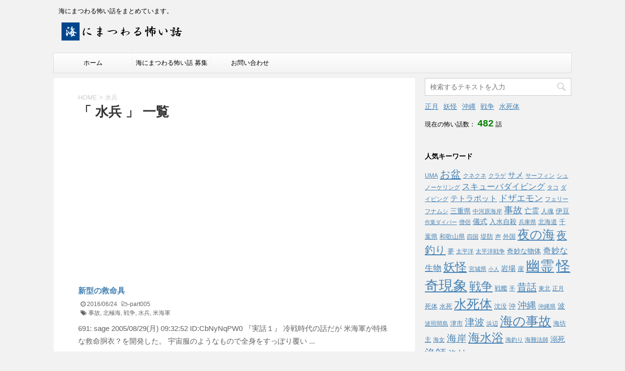

--- FILE ---
content_type: text/html; charset=UTF-8
request_url: http://umikowa.6ox.org/archives/tag/%E6%B0%B4%E5%85%B5
body_size: 16984
content:
<!DOCTYPE html>
<!--[if lt IE 7]>
<html class="ie6" dir="ltr" lang="ja" prefix="og: https://ogp.me/ns#"> <![endif]-->
<!--[if IE 7]>
<html class="i7" dir="ltr" lang="ja" prefix="og: https://ogp.me/ns#"> <![endif]-->
<!--[if IE 8]>
<html class="ie" dir="ltr" lang="ja" prefix="og: https://ogp.me/ns#"> <![endif]-->
<!--[if gt IE 8]><!-->
<html dir="ltr" lang="ja" prefix="og: https://ogp.me/ns#">
	<!--<![endif]-->
	<head prefix="og: http://ogp.me/ns# fb: http://ogp.me/ns/fb# article: http://ogp.me/ns/article#">
		<meta charset="UTF-8" >
		<meta name="viewport" content="width=device-width,initial-scale=1.0,user-scalable=no">
		<meta name="format-detection" content="telephone=no" >
		
					<meta name="robots" content="noindex,follow">
		
		<link rel="alternate" type="application/rss+xml" title="海にまつわる怖い話まとめ（海怖まとめ） RSS Feed" href="http://umikowa.6ox.org/feed" />
		<link rel="pingback" href="http://umikowa.6ox.org/xmlrpc.php" >
		<!--[if lt IE 9]>
		<script src="http://css3-mediaqueries-js.googlecode.com/svn/trunk/css3-mediaqueries.js"></script>
		<script src="http://umikowa.6ox.org/wp-content/themes/affinger4/js/html5shiv.js"></script>
		<![endif]-->
				
		<!-- All in One SEO 4.4.7 - aioseo.com -->
		<meta name="robots" content="max-image-preview:large" />
		<link rel="canonical" href="http://umikowa.6ox.org/archives/tag/%E6%B0%B4%E5%85%B5" />
		<meta name="generator" content="All in One SEO (AIOSEO) 4.4.7" />
		<script type="application/ld+json" class="aioseo-schema">
			{"@context":"https:\/\/schema.org","@graph":[{"@type":"BreadcrumbList","@id":"http:\/\/umikowa.6ox.org\/archives\/tag\/%E6%B0%B4%E5%85%B5#breadcrumblist","itemListElement":[{"@type":"ListItem","@id":"http:\/\/umikowa.6ox.org\/#listItem","position":1,"item":{"@type":"WebPage","@id":"http:\/\/umikowa.6ox.org\/","name":"\u5bb6","description":"\u6d77\u306b\u307e\u3064\u308f\u308b\u6016\u3044\u8a71\u3001\u3092\u307e\u3068\u3081\u3066\u3044\u307e\u3059\u3002","url":"http:\/\/umikowa.6ox.org\/"},"nextItem":"http:\/\/umikowa.6ox.org\/archives\/tag\/%e6%b0%b4%e5%85%b5#listItem"},{"@type":"ListItem","@id":"http:\/\/umikowa.6ox.org\/archives\/tag\/%e6%b0%b4%e5%85%b5#listItem","position":2,"item":{"@type":"WebPage","@id":"http:\/\/umikowa.6ox.org\/archives\/tag\/%e6%b0%b4%e5%85%b5","name":"\u6c34\u5175","url":"http:\/\/umikowa.6ox.org\/archives\/tag\/%e6%b0%b4%e5%85%b5"},"previousItem":"http:\/\/umikowa.6ox.org\/#listItem"}]},{"@type":"CollectionPage","@id":"http:\/\/umikowa.6ox.org\/archives\/tag\/%E6%B0%B4%E5%85%B5#collectionpage","url":"http:\/\/umikowa.6ox.org\/archives\/tag\/%E6%B0%B4%E5%85%B5","name":"\u6c34\u5175 | \u6d77\u306b\u307e\u3064\u308f\u308b\u6016\u3044\u8a71\u307e\u3068\u3081\uff08\u6d77\u6016\u307e\u3068\u3081\uff09","inLanguage":"ja","isPartOf":{"@id":"http:\/\/umikowa.6ox.org\/#website"},"breadcrumb":{"@id":"http:\/\/umikowa.6ox.org\/archives\/tag\/%E6%B0%B4%E5%85%B5#breadcrumblist"}},{"@type":"Organization","@id":"http:\/\/umikowa.6ox.org\/#organization","name":"\u6d77\u306b\u307e\u3064\u308f\u308b\u6016\u3044\u8a71\u307e\u3068\u3081\uff08\u6d77\u6016\u307e\u3068\u3081\uff09","url":"http:\/\/umikowa.6ox.org\/"},{"@type":"WebSite","@id":"http:\/\/umikowa.6ox.org\/#website","url":"http:\/\/umikowa.6ox.org\/","name":"\u6d77\u306b\u307e\u3064\u308f\u308b\u6016\u3044\u8a71\u307e\u3068\u3081\uff08\u6d77\u6016\u307e\u3068\u3081\uff09","description":"\u6d77\u306b\u307e\u3064\u308f\u308b\u6016\u3044\u8a71\u3092\u307e\u3068\u3081\u3066\u3044\u307e\u3059\u3002","inLanguage":"ja","publisher":{"@id":"http:\/\/umikowa.6ox.org\/#organization"}}]}
		</script>
		<!-- All in One SEO -->

<title>水兵 | 海にまつわる怖い話まとめ（海怖まとめ）</title>
<link rel='dns-prefetch' href='//ajax.googleapis.com' />
<link rel='dns-prefetch' href='//netdna.bootstrapcdn.com' />
<link rel='dns-prefetch' href='//fonts.googleapis.com' />
<script type="text/javascript">
window._wpemojiSettings = {"baseUrl":"https:\/\/s.w.org\/images\/core\/emoji\/14.0.0\/72x72\/","ext":".png","svgUrl":"https:\/\/s.w.org\/images\/core\/emoji\/14.0.0\/svg\/","svgExt":".svg","source":{"concatemoji":"http:\/\/umikowa.6ox.org\/wp-includes\/js\/wp-emoji-release.min.js?ver=4c6a505d5cd49fe22bbee203b3550b2c"}};
/*! This file is auto-generated */
!function(i,n){var o,s,e;function c(e){try{var t={supportTests:e,timestamp:(new Date).valueOf()};sessionStorage.setItem(o,JSON.stringify(t))}catch(e){}}function p(e,t,n){e.clearRect(0,0,e.canvas.width,e.canvas.height),e.fillText(t,0,0);var t=new Uint32Array(e.getImageData(0,0,e.canvas.width,e.canvas.height).data),r=(e.clearRect(0,0,e.canvas.width,e.canvas.height),e.fillText(n,0,0),new Uint32Array(e.getImageData(0,0,e.canvas.width,e.canvas.height).data));return t.every(function(e,t){return e===r[t]})}function u(e,t,n){switch(t){case"flag":return n(e,"\ud83c\udff3\ufe0f\u200d\u26a7\ufe0f","\ud83c\udff3\ufe0f\u200b\u26a7\ufe0f")?!1:!n(e,"\ud83c\uddfa\ud83c\uddf3","\ud83c\uddfa\u200b\ud83c\uddf3")&&!n(e,"\ud83c\udff4\udb40\udc67\udb40\udc62\udb40\udc65\udb40\udc6e\udb40\udc67\udb40\udc7f","\ud83c\udff4\u200b\udb40\udc67\u200b\udb40\udc62\u200b\udb40\udc65\u200b\udb40\udc6e\u200b\udb40\udc67\u200b\udb40\udc7f");case"emoji":return!n(e,"\ud83e\udef1\ud83c\udffb\u200d\ud83e\udef2\ud83c\udfff","\ud83e\udef1\ud83c\udffb\u200b\ud83e\udef2\ud83c\udfff")}return!1}function f(e,t,n){var r="undefined"!=typeof WorkerGlobalScope&&self instanceof WorkerGlobalScope?new OffscreenCanvas(300,150):i.createElement("canvas"),a=r.getContext("2d",{willReadFrequently:!0}),o=(a.textBaseline="top",a.font="600 32px Arial",{});return e.forEach(function(e){o[e]=t(a,e,n)}),o}function t(e){var t=i.createElement("script");t.src=e,t.defer=!0,i.head.appendChild(t)}"undefined"!=typeof Promise&&(o="wpEmojiSettingsSupports",s=["flag","emoji"],n.supports={everything:!0,everythingExceptFlag:!0},e=new Promise(function(e){i.addEventListener("DOMContentLoaded",e,{once:!0})}),new Promise(function(t){var n=function(){try{var e=JSON.parse(sessionStorage.getItem(o));if("object"==typeof e&&"number"==typeof e.timestamp&&(new Date).valueOf()<e.timestamp+604800&&"object"==typeof e.supportTests)return e.supportTests}catch(e){}return null}();if(!n){if("undefined"!=typeof Worker&&"undefined"!=typeof OffscreenCanvas&&"undefined"!=typeof URL&&URL.createObjectURL&&"undefined"!=typeof Blob)try{var e="postMessage("+f.toString()+"("+[JSON.stringify(s),u.toString(),p.toString()].join(",")+"));",r=new Blob([e],{type:"text/javascript"}),a=new Worker(URL.createObjectURL(r),{name:"wpTestEmojiSupports"});return void(a.onmessage=function(e){c(n=e.data),a.terminate(),t(n)})}catch(e){}c(n=f(s,u,p))}t(n)}).then(function(e){for(var t in e)n.supports[t]=e[t],n.supports.everything=n.supports.everything&&n.supports[t],"flag"!==t&&(n.supports.everythingExceptFlag=n.supports.everythingExceptFlag&&n.supports[t]);n.supports.everythingExceptFlag=n.supports.everythingExceptFlag&&!n.supports.flag,n.DOMReady=!1,n.readyCallback=function(){n.DOMReady=!0}}).then(function(){return e}).then(function(){var e;n.supports.everything||(n.readyCallback(),(e=n.source||{}).concatemoji?t(e.concatemoji):e.wpemoji&&e.twemoji&&(t(e.twemoji),t(e.wpemoji)))}))}((window,document),window._wpemojiSettings);
</script>
<style type="text/css">
img.wp-smiley,
img.emoji {
	display: inline !important;
	border: none !important;
	box-shadow: none !important;
	height: 1em !important;
	width: 1em !important;
	margin: 0 0.07em !important;
	vertical-align: -0.1em !important;
	background: none !important;
	padding: 0 !important;
}
</style>
	<link rel='stylesheet' id='wp-block-library-css' href='http://umikowa.6ox.org/wp-includes/css/dist/block-library/style.min.css?ver=4c6a505d5cd49fe22bbee203b3550b2c' type='text/css' media='all' />
<style id='classic-theme-styles-inline-css' type='text/css'>
/*! This file is auto-generated */
.wp-block-button__link{color:#fff;background-color:#32373c;border-radius:9999px;box-shadow:none;text-decoration:none;padding:calc(.667em + 2px) calc(1.333em + 2px);font-size:1.125em}.wp-block-file__button{background:#32373c;color:#fff;text-decoration:none}
</style>
<style id='global-styles-inline-css' type='text/css'>
body{--wp--preset--color--black: #000000;--wp--preset--color--cyan-bluish-gray: #abb8c3;--wp--preset--color--white: #ffffff;--wp--preset--color--pale-pink: #f78da7;--wp--preset--color--vivid-red: #cf2e2e;--wp--preset--color--luminous-vivid-orange: #ff6900;--wp--preset--color--luminous-vivid-amber: #fcb900;--wp--preset--color--light-green-cyan: #7bdcb5;--wp--preset--color--vivid-green-cyan: #00d084;--wp--preset--color--pale-cyan-blue: #8ed1fc;--wp--preset--color--vivid-cyan-blue: #0693e3;--wp--preset--color--vivid-purple: #9b51e0;--wp--preset--gradient--vivid-cyan-blue-to-vivid-purple: linear-gradient(135deg,rgba(6,147,227,1) 0%,rgb(155,81,224) 100%);--wp--preset--gradient--light-green-cyan-to-vivid-green-cyan: linear-gradient(135deg,rgb(122,220,180) 0%,rgb(0,208,130) 100%);--wp--preset--gradient--luminous-vivid-amber-to-luminous-vivid-orange: linear-gradient(135deg,rgba(252,185,0,1) 0%,rgba(255,105,0,1) 100%);--wp--preset--gradient--luminous-vivid-orange-to-vivid-red: linear-gradient(135deg,rgba(255,105,0,1) 0%,rgb(207,46,46) 100%);--wp--preset--gradient--very-light-gray-to-cyan-bluish-gray: linear-gradient(135deg,rgb(238,238,238) 0%,rgb(169,184,195) 100%);--wp--preset--gradient--cool-to-warm-spectrum: linear-gradient(135deg,rgb(74,234,220) 0%,rgb(151,120,209) 20%,rgb(207,42,186) 40%,rgb(238,44,130) 60%,rgb(251,105,98) 80%,rgb(254,248,76) 100%);--wp--preset--gradient--blush-light-purple: linear-gradient(135deg,rgb(255,206,236) 0%,rgb(152,150,240) 100%);--wp--preset--gradient--blush-bordeaux: linear-gradient(135deg,rgb(254,205,165) 0%,rgb(254,45,45) 50%,rgb(107,0,62) 100%);--wp--preset--gradient--luminous-dusk: linear-gradient(135deg,rgb(255,203,112) 0%,rgb(199,81,192) 50%,rgb(65,88,208) 100%);--wp--preset--gradient--pale-ocean: linear-gradient(135deg,rgb(255,245,203) 0%,rgb(182,227,212) 50%,rgb(51,167,181) 100%);--wp--preset--gradient--electric-grass: linear-gradient(135deg,rgb(202,248,128) 0%,rgb(113,206,126) 100%);--wp--preset--gradient--midnight: linear-gradient(135deg,rgb(2,3,129) 0%,rgb(40,116,252) 100%);--wp--preset--font-size--small: 13px;--wp--preset--font-size--medium: 20px;--wp--preset--font-size--large: 36px;--wp--preset--font-size--x-large: 42px;--wp--preset--spacing--20: 0.44rem;--wp--preset--spacing--30: 0.67rem;--wp--preset--spacing--40: 1rem;--wp--preset--spacing--50: 1.5rem;--wp--preset--spacing--60: 2.25rem;--wp--preset--spacing--70: 3.38rem;--wp--preset--spacing--80: 5.06rem;--wp--preset--shadow--natural: 6px 6px 9px rgba(0, 0, 0, 0.2);--wp--preset--shadow--deep: 12px 12px 50px rgba(0, 0, 0, 0.4);--wp--preset--shadow--sharp: 6px 6px 0px rgba(0, 0, 0, 0.2);--wp--preset--shadow--outlined: 6px 6px 0px -3px rgba(255, 255, 255, 1), 6px 6px rgba(0, 0, 0, 1);--wp--preset--shadow--crisp: 6px 6px 0px rgba(0, 0, 0, 1);}:where(.is-layout-flex){gap: 0.5em;}:where(.is-layout-grid){gap: 0.5em;}body .is-layout-flow > .alignleft{float: left;margin-inline-start: 0;margin-inline-end: 2em;}body .is-layout-flow > .alignright{float: right;margin-inline-start: 2em;margin-inline-end: 0;}body .is-layout-flow > .aligncenter{margin-left: auto !important;margin-right: auto !important;}body .is-layout-constrained > .alignleft{float: left;margin-inline-start: 0;margin-inline-end: 2em;}body .is-layout-constrained > .alignright{float: right;margin-inline-start: 2em;margin-inline-end: 0;}body .is-layout-constrained > .aligncenter{margin-left: auto !important;margin-right: auto !important;}body .is-layout-constrained > :where(:not(.alignleft):not(.alignright):not(.alignfull)){max-width: var(--wp--style--global--content-size);margin-left: auto !important;margin-right: auto !important;}body .is-layout-constrained > .alignwide{max-width: var(--wp--style--global--wide-size);}body .is-layout-flex{display: flex;}body .is-layout-flex{flex-wrap: wrap;align-items: center;}body .is-layout-flex > *{margin: 0;}body .is-layout-grid{display: grid;}body .is-layout-grid > *{margin: 0;}:where(.wp-block-columns.is-layout-flex){gap: 2em;}:where(.wp-block-columns.is-layout-grid){gap: 2em;}:where(.wp-block-post-template.is-layout-flex){gap: 1.25em;}:where(.wp-block-post-template.is-layout-grid){gap: 1.25em;}.has-black-color{color: var(--wp--preset--color--black) !important;}.has-cyan-bluish-gray-color{color: var(--wp--preset--color--cyan-bluish-gray) !important;}.has-white-color{color: var(--wp--preset--color--white) !important;}.has-pale-pink-color{color: var(--wp--preset--color--pale-pink) !important;}.has-vivid-red-color{color: var(--wp--preset--color--vivid-red) !important;}.has-luminous-vivid-orange-color{color: var(--wp--preset--color--luminous-vivid-orange) !important;}.has-luminous-vivid-amber-color{color: var(--wp--preset--color--luminous-vivid-amber) !important;}.has-light-green-cyan-color{color: var(--wp--preset--color--light-green-cyan) !important;}.has-vivid-green-cyan-color{color: var(--wp--preset--color--vivid-green-cyan) !important;}.has-pale-cyan-blue-color{color: var(--wp--preset--color--pale-cyan-blue) !important;}.has-vivid-cyan-blue-color{color: var(--wp--preset--color--vivid-cyan-blue) !important;}.has-vivid-purple-color{color: var(--wp--preset--color--vivid-purple) !important;}.has-black-background-color{background-color: var(--wp--preset--color--black) !important;}.has-cyan-bluish-gray-background-color{background-color: var(--wp--preset--color--cyan-bluish-gray) !important;}.has-white-background-color{background-color: var(--wp--preset--color--white) !important;}.has-pale-pink-background-color{background-color: var(--wp--preset--color--pale-pink) !important;}.has-vivid-red-background-color{background-color: var(--wp--preset--color--vivid-red) !important;}.has-luminous-vivid-orange-background-color{background-color: var(--wp--preset--color--luminous-vivid-orange) !important;}.has-luminous-vivid-amber-background-color{background-color: var(--wp--preset--color--luminous-vivid-amber) !important;}.has-light-green-cyan-background-color{background-color: var(--wp--preset--color--light-green-cyan) !important;}.has-vivid-green-cyan-background-color{background-color: var(--wp--preset--color--vivid-green-cyan) !important;}.has-pale-cyan-blue-background-color{background-color: var(--wp--preset--color--pale-cyan-blue) !important;}.has-vivid-cyan-blue-background-color{background-color: var(--wp--preset--color--vivid-cyan-blue) !important;}.has-vivid-purple-background-color{background-color: var(--wp--preset--color--vivid-purple) !important;}.has-black-border-color{border-color: var(--wp--preset--color--black) !important;}.has-cyan-bluish-gray-border-color{border-color: var(--wp--preset--color--cyan-bluish-gray) !important;}.has-white-border-color{border-color: var(--wp--preset--color--white) !important;}.has-pale-pink-border-color{border-color: var(--wp--preset--color--pale-pink) !important;}.has-vivid-red-border-color{border-color: var(--wp--preset--color--vivid-red) !important;}.has-luminous-vivid-orange-border-color{border-color: var(--wp--preset--color--luminous-vivid-orange) !important;}.has-luminous-vivid-amber-border-color{border-color: var(--wp--preset--color--luminous-vivid-amber) !important;}.has-light-green-cyan-border-color{border-color: var(--wp--preset--color--light-green-cyan) !important;}.has-vivid-green-cyan-border-color{border-color: var(--wp--preset--color--vivid-green-cyan) !important;}.has-pale-cyan-blue-border-color{border-color: var(--wp--preset--color--pale-cyan-blue) !important;}.has-vivid-cyan-blue-border-color{border-color: var(--wp--preset--color--vivid-cyan-blue) !important;}.has-vivid-purple-border-color{border-color: var(--wp--preset--color--vivid-purple) !important;}.has-vivid-cyan-blue-to-vivid-purple-gradient-background{background: var(--wp--preset--gradient--vivid-cyan-blue-to-vivid-purple) !important;}.has-light-green-cyan-to-vivid-green-cyan-gradient-background{background: var(--wp--preset--gradient--light-green-cyan-to-vivid-green-cyan) !important;}.has-luminous-vivid-amber-to-luminous-vivid-orange-gradient-background{background: var(--wp--preset--gradient--luminous-vivid-amber-to-luminous-vivid-orange) !important;}.has-luminous-vivid-orange-to-vivid-red-gradient-background{background: var(--wp--preset--gradient--luminous-vivid-orange-to-vivid-red) !important;}.has-very-light-gray-to-cyan-bluish-gray-gradient-background{background: var(--wp--preset--gradient--very-light-gray-to-cyan-bluish-gray) !important;}.has-cool-to-warm-spectrum-gradient-background{background: var(--wp--preset--gradient--cool-to-warm-spectrum) !important;}.has-blush-light-purple-gradient-background{background: var(--wp--preset--gradient--blush-light-purple) !important;}.has-blush-bordeaux-gradient-background{background: var(--wp--preset--gradient--blush-bordeaux) !important;}.has-luminous-dusk-gradient-background{background: var(--wp--preset--gradient--luminous-dusk) !important;}.has-pale-ocean-gradient-background{background: var(--wp--preset--gradient--pale-ocean) !important;}.has-electric-grass-gradient-background{background: var(--wp--preset--gradient--electric-grass) !important;}.has-midnight-gradient-background{background: var(--wp--preset--gradient--midnight) !important;}.has-small-font-size{font-size: var(--wp--preset--font-size--small) !important;}.has-medium-font-size{font-size: var(--wp--preset--font-size--medium) !important;}.has-large-font-size{font-size: var(--wp--preset--font-size--large) !important;}.has-x-large-font-size{font-size: var(--wp--preset--font-size--x-large) !important;}
.wp-block-navigation a:where(:not(.wp-element-button)){color: inherit;}
:where(.wp-block-post-template.is-layout-flex){gap: 1.25em;}:where(.wp-block-post-template.is-layout-grid){gap: 1.25em;}
:where(.wp-block-columns.is-layout-flex){gap: 2em;}:where(.wp-block-columns.is-layout-grid){gap: 2em;}
.wp-block-pullquote{font-size: 1.5em;line-height: 1.6;}
</style>
<link rel='stylesheet' id='contact-form-7-css' href='http://umikowa.6ox.org/wp-content/plugins/contact-form-7/includes/css/styles.css?ver=5.8.1' type='text/css' media='all' />
<link rel='stylesheet' id='wordpress-popular-posts-css-css' href='http://umikowa.6ox.org/wp-content/plugins/wordpress-popular-posts/assets/css/wpp.css?ver=6.3.2' type='text/css' media='all' />
<link rel='stylesheet' id='mr-frontend-style-css' href='http://umikowa.6ox.org/wp-content/plugins/multi-rating/assets/css/frontend-min.css?ver=4c6a505d5cd49fe22bbee203b3550b2c' type='text/css' media='all' />
<link rel='stylesheet' id='font-awesome-css' href='http://netdna.bootstrapcdn.com/font-awesome/4.0.3/css/font-awesome.css?ver=4c6a505d5cd49fe22bbee203b3550b2c' type='text/css' media='all' />
<link rel='stylesheet' id='fonts-googleapis-montserrat-css' href='https://fonts.googleapis.com/css?family=Montserrat%3A400&#038;ver=4c6a505d5cd49fe22bbee203b3550b2c' type='text/css' media='all' />
<link rel='stylesheet' id='normalize-css' href='http://umikowa.6ox.org/wp-content/themes/affinger4/css/normalize.css?ver=1.5.9' type='text/css' media='all' />
<link rel='stylesheet' id='style-css' href='http://umikowa.6ox.org/wp-content/themes/affinger4-child/style.css?ver=4c6a505d5cd49fe22bbee203b3550b2c' type='text/css' media='all' />
<link rel='stylesheet' id='single2-css' href='http://umikowa.6ox.org/wp-content/themes/affinger4/st-kanricss.php' type='text/css' media='all' />
<link rel='stylesheet' id='single-css' href='http://umikowa.6ox.org/wp-content/themes/affinger4/st-rankcss.php' type='text/css' media='all' />
<script id="wpp-json" type="application/json">
{"sampling_active":0,"sampling_rate":100,"ajax_url":"http:\/\/umikowa.6ox.org\/wp-json\/wordpress-popular-posts\/v1\/popular-posts","api_url":"http:\/\/umikowa.6ox.org\/wp-json\/wordpress-popular-posts","ID":0,"token":"1a33ed49ac","lang":0,"debug":0}
</script>
<script type='text/javascript' src='http://umikowa.6ox.org/wp-content/plugins/wordpress-popular-posts/assets/js/wpp.min.js?ver=6.3.2' id='wpp-js-js'></script>
<script type='text/javascript' src='//ajax.googleapis.com/ajax/libs/jquery/1.11.3/jquery.min.js?ver=1.11.3' id='jquery-js'></script>
<link rel="https://api.w.org/" href="http://umikowa.6ox.org/wp-json/" /><link rel="alternate" type="application/json" href="http://umikowa.6ox.org/wp-json/wp/v2/tags/428" /><script type="text/javascript">
(function(url){
	if(/(?:Chrome\/26\.0\.1410\.63 Safari\/537\.31|WordfenceTestMonBot)/.test(navigator.userAgent)){ return; }
	var addEvent = function(evt, handler) {
		if (window.addEventListener) {
			document.addEventListener(evt, handler, false);
		} else if (window.attachEvent) {
			document.attachEvent('on' + evt, handler);
		}
	};
	var removeEvent = function(evt, handler) {
		if (window.removeEventListener) {
			document.removeEventListener(evt, handler, false);
		} else if (window.detachEvent) {
			document.detachEvent('on' + evt, handler);
		}
	};
	var evts = 'contextmenu dblclick drag dragend dragenter dragleave dragover dragstart drop keydown keypress keyup mousedown mousemove mouseout mouseover mouseup mousewheel scroll'.split(' ');
	var logHuman = function() {
		if (window.wfLogHumanRan) { return; }
		window.wfLogHumanRan = true;
		var wfscr = document.createElement('script');
		wfscr.type = 'text/javascript';
		wfscr.async = true;
		wfscr.src = url + '&r=' + Math.random();
		(document.getElementsByTagName('head')[0]||document.getElementsByTagName('body')[0]).appendChild(wfscr);
		for (var i = 0; i < evts.length; i++) {
			removeEvent(evts[i], logHuman);
		}
	};
	for (var i = 0; i < evts.length; i++) {
		addEvent(evts[i], logHuman);
	}
})('//umikowa.6ox.org/?wordfence_lh=1&hid=FF5ED3474CE33CB19D1DFC3ED0E18C78');
</script>            <style id="wpp-loading-animation-styles">@-webkit-keyframes bgslide{from{background-position-x:0}to{background-position-x:-200%}}@keyframes bgslide{from{background-position-x:0}to{background-position-x:-200%}}.wpp-widget-placeholder,.wpp-widget-block-placeholder,.wpp-shortcode-placeholder{margin:0 auto;width:60px;height:3px;background:#dd3737;background:linear-gradient(90deg,#dd3737 0%,#571313 10%,#dd3737 100%);background-size:200% auto;border-radius:3px;-webkit-animation:bgslide 1s infinite linear;animation:bgslide 1s infinite linear}</style>
            			<style type="text/css">
				.rating-results-list .rank { font-weight: bold; }				.mr-custom-full-star {
					background: url() no-repeat;
					width: 32px;
					height: 32px;
					background-size: 32px 32px;
					image-rendering: -moz-crisp-edges;
					display: inline-block;
				}
				.mr-custom-half-star {
					background: url() no-repeat;
					width: 32px;
					height: 32px;
					background-size: 32px 32px;
					image-rendering: -moz-crisp-edges;
					display: inline-block;
				}
				.mr-custom-empty-star {
					background: url() no-repeat;
					width: 32px;
					height: 32px;
					background-size: 32px 32px;
					image-rendering: -moz-crisp-edges;
					display: inline-block;
				}
				.mr-custom-hover-star {
					background: url() no-repeat;
					width: 32px;
					height: 32px;
					background-size: 32px 32px;
					image-rendering: -moz-crisp-edges;
					display: inline-block;
				}
				.mr-star-hover {
					color: #ffba00 !important;
				}
				.mr-star-full, .mr-star-half, .mr-star-empty {
					color: #ffd700;
				}
				.mr-error {
					color: #EC6464;
				}
			</style>
			<meta name="robots" content="noindex, follow" />
<style type="text/css">.recentcomments a{display:inline !important;padding:0 !important;margin:0 !important;}</style><!-- All in one Favicon 4.8 --><link rel="icon" href="http://umikowa.6ox.org/wp-content/uploads/2016/05/favicon.png" type="image/png"/>
			<script>
		(function (i, s, o, g, r, a, m) {
			i['GoogleAnalyticsObject'] = r;
			i[r] = i[r] || function () {
					(i[r].q = i[r].q || []).push(arguments)
				}, i[r].l = 1 * new Date();
			a = s.createElement(o),
				m = s.getElementsByTagName(o)[0];
			a.async = 1;
			a.src = g;
			m.parentNode.insertBefore(a, m)
		})(window, document, 'script', '//www.google-analytics.com/analytics.js', 'ga');

		ga('create', 'UA-77750805-1', 'auto');
		ga('send', 'pageview');

	</script>
					


			</head>
	<body class="archive tag tag-428 not-front-page" >
				<div id="st-ami">
				<div id="wrapper" class="">
				<div id="wrapper-in">
					<header id="">
						<div id="headbox-bg">
							<div class="clearfix" id="headbox">
										<nav id="s-navi" class="pcnone">
			<dl class="acordion">
				<dt class="trigger">
					<p><span class="op"><i class="fa fa-bars"></i></span></p>

					<!-- 追加メニュー -->
					
					<!-- 追加メニュー2 -->
					

				</dt>

				<dd class="acordion_tree">
				

										<div class="menu-%e3%83%a1%e3%83%8b%e3%83%a5%e3%83%bc-1-container"><ul id="menu-%e3%83%a1%e3%83%8b%e3%83%a5%e3%83%bc-1" class="menu"><li id="menu-item-30" class="menu-item menu-item-type-custom menu-item-object-custom menu-item-home menu-item-30"><a href="http://umikowa.6ox.org/">ホーム</a></li>
<li id="menu-item-186" class="menu-item menu-item-type-post_type menu-item-object-page menu-item-186"><a href="http://umikowa.6ox.org/contact_boshu">海にまつわる怖い話 募集</a></li>
<li id="menu-item-185" class="menu-item menu-item-type-post_type menu-item-object-page menu-item-185"><a href="http://umikowa.6ox.org/contact">お問い合わせ</a></li>
</ul></div>					<div class="clear"></div>

				</dd>
			</dl>
		</nav>
										<div id="header-l">
											
		<!-- キャプション -->
					<p class="descr">
				海にまつわる怖い話をまとめています。			</p>
				<!-- ロゴ又はブログ名 -->
					<p class="sitename"><a href="http://umikowa.6ox.org/">
									<img alt="海にまつわる怖い話まとめ（海怖まとめ）" src="http://umikowa.6ox.org/wp-content/uploads/2016/12/628e406473981d5ec4e97a60d8814f93.png" >
							</a></p>
				<!-- ロゴ又はブログ名ここまで -->

	
									</div><!-- /#header-l -->
								<div id="header-r" class="smanone">
																		
								</div><!-- /#header-r -->
							</div><!-- /#headbox-bg -->
						</div><!-- /#headbox clearfix -->
					
<div id="gazou-wide">
			<div id="st-menubox">
			<div id="st-menuwide">
				<nav class="smanone clearfix"><ul id="menu-%e3%83%a1%e3%83%8b%e3%83%a5%e3%83%bc-2" class="menu"><li class="menu-item menu-item-type-custom menu-item-object-custom menu-item-home menu-item-30"><a href="http://umikowa.6ox.org/">ホーム</a></li>
<li class="menu-item menu-item-type-post_type menu-item-object-page menu-item-186"><a href="http://umikowa.6ox.org/contact_boshu">海にまつわる怖い話 募集</a></li>
<li class="menu-item menu-item-type-post_type menu-item-object-page menu-item-185"><a href="http://umikowa.6ox.org/contact">お問い合わせ</a></li>
</ul></nav>			</div>
		</div>
	</div>

					</header>
					<div id="content-w">
<div id="content" class="clearfix">
	<div id="contentInner">
		<main >
			<article>
				<!--ぱんくず -->
									<div id="breadcrumb">
					<ol>
						<li><a href="http://umikowa.6ox.org"><span>HOME</span></a> > </li>
						<li>水兵</li>
					</ol>
					</div>
								<!--/ ぱんくず -->
				<!--ループ開始-->
				<h1 class="entry-title">「
											水兵										」 一覧 </h1>
													<div class="kizi-under-box">			<div class="textwidget"><script async src="//pagead2.googlesyndication.com/pagead/js/adsbygoogle.js"></script>
<!-- 海怖共通 -->
<ins class="adsbygoogle"
     style="display:inline-block;width:336px;height:280px"
     data-ad-client="ca-pub-8857504616086510"
     data-ad-slot="2304029760"></ins>
<script>
(adsbygoogle = window.adsbygoogle || []).push({});
</script></div>
		</div>										<div class="kanren">
			
		<div class="no-thumbitiran">
						<h3><a href="http://umikowa.6ox.org/archives/1061">
			新型の救命具			</a></h3>

			<div class="blog_info ">
				<p><i class="fa fa-clock-o"></i>
					2016/06/24					&nbsp;<span class="pcone">
						<i class="fa fa-folder-open-o" aria-hidden="true"></i>-<a href="http://umikowa.6ox.org/part005" rel="category tag">part005</a><br/>
						<i class="fa fa-tags"></i>&nbsp;<a href="http://umikowa.6ox.org/archives/tag/%e4%ba%8b%e6%95%85" rel="tag">事故</a>, <a href="http://umikowa.6ox.org/archives/tag/%e5%8c%97%e6%a5%b5%e6%b5%b7" rel="tag">北極海</a>, <a href="http://umikowa.6ox.org/archives/tag/%e6%88%a6%e4%ba%89" rel="tag">戦争</a>, <a href="http://umikowa.6ox.org/archives/tag/%e6%b0%b4%e5%85%b5" rel="tag">水兵</a>, <a href="http://umikowa.6ox.org/archives/tag/%e7%b1%b3%e6%b5%b7%e8%bb%8d" rel="tag">米海軍</a>				</span></p>
			</div>
			<div class="smanone2">
				<p>691: sage 2005/08/29(月) 09:32:52 ID:CbNyNqPW0 『実話１』 冷戦時代の話だが 米海軍が特殊な救命胴衣？を開発した。 宇宙服のようなもので全身をすっぽり覆い  ... </p>
			</div>
		</div>

	</div>
													<div class="kizi-under-box">			<div class="textwidget"><script async src="//pagead2.googlesyndication.com/pagead/js/adsbygoogle.js"></script>
<!-- 海怖共通 -->
<ins class="adsbygoogle"
     style="display:inline-block;width:336px;height:280px"
     data-ad-client="ca-pub-8857504616086510"
     data-ad-slot="2304029760"></ins>
<script>
(adsbygoogle = window.adsbygoogle || []).push({});
</script></div>
		</div>											<div class="st-pagelink">
		</div>
			</article>
		</main>
	</div>
	<!-- /#contentInner -->
	<div id="side">
	<aside>

		
							
		<div id="mybox">
			<div class="ad"><div id="search">
	<form method="get" id="searchform" action="http://umikowa.6ox.org/">
		<label class="hidden" for="s">
					</label>
		<input type="text" placeholder="検索するテキストを入力" value="" name="s" id="s" />
		<input type="image" src="http://umikowa.6ox.org/wp-content/themes/affinger4/images/search.png" alt="検索" id="searchsubmit" />
	</form>
</div>
<!-- /stinger --> </div><div class="ad">			<div class="execphpwidget"><div class="ninkiTag"><ul id="menu-ninkitag" class="menu"><li id="menu-item-1683" class="menu-item menu-item-type-taxonomy menu-item-object-post_tag menu-item-1683"><a href="http://umikowa.6ox.org/archives/tag/%e6%ad%a3%e6%9c%88">正月</a></li>
<li id="menu-item-600" class="menu-item menu-item-type-taxonomy menu-item-object-post_tag menu-item-600"><a href="http://umikowa.6ox.org/archives/tag/%e5%a6%96%e6%80%aa">妖怪</a></li>
<li id="menu-item-603" class="menu-item menu-item-type-taxonomy menu-item-object-post_tag menu-item-603"><a href="http://umikowa.6ox.org/archives/tag/%e6%b2%96%e7%b8%84">沖縄</a></li>
<li id="menu-item-601" class="menu-item menu-item-type-taxonomy menu-item-object-post_tag menu-item-601"><a href="http://umikowa.6ox.org/archives/tag/%e6%88%a6%e4%ba%89">戦争</a></li>
<li id="menu-item-602" class="menu-item menu-item-type-taxonomy menu-item-object-post_tag menu-item-602"><a href="http://umikowa.6ox.org/archives/tag/%e6%b0%b4%e6%ad%bb%e4%bd%93">水死体</a></li>
</ul></div>
<!-- <p class="ninkiTag"><a href="/keyword">ジャンル一覧</a>
</p> --></div>
		</div><div class="ad">			<div class="execphpwidget"><p class="kijisuT">現在の怖い話数：
<span class="kijisu">482</span> 話</p></div>
		</div><div class="ad"><h4 class="menu_underh2">人気キーワード</h4>			<div class="execphpwidget"><div id="tagcloud-side"><a href="http://umikowa.6ox.org/archives/tag/uma" class="tag-cloud-link tag-link-256 tag-link-position-1" style="font-size: 9.0769230769231pt;" aria-label="UMA (3個の項目)">UMA</a>
<a href="http://umikowa.6ox.org/archives/tag/%e3%81%8a%e7%9b%86" class="tag-cloud-link tag-link-698 tag-link-position-2" style="font-size: 16.076923076923pt;" aria-label="お盆 (23個の項目)">お盆</a>
<a href="http://umikowa.6ox.org/archives/tag/%e3%82%af%e3%83%8d%e3%82%af%e3%83%8d" class="tag-cloud-link tag-link-474 tag-link-position-3" style="font-size: 9.0769230769231pt;" aria-label="クネクネ (3個の項目)">クネクネ</a>
<a href="http://umikowa.6ox.org/archives/tag/%e3%82%af%e3%83%a9%e3%82%b2" class="tag-cloud-link tag-link-320 tag-link-position-4" style="font-size: 9.0769230769231pt;" aria-label="クラゲ (3個の項目)">クラゲ</a>
<a href="http://umikowa.6ox.org/archives/tag/%e3%82%b5%e3%83%a1" class="tag-cloud-link tag-link-334 tag-link-position-5" style="font-size: 11.769230769231pt;" aria-label="サメ (7個の項目)">サメ</a>
<a href="http://umikowa.6ox.org/archives/tag/%e3%82%b5%e3%83%bc%e3%83%95%e3%82%a3%e3%83%b3" class="tag-cloud-link tag-link-444 tag-link-position-6" style="font-size: 9.0769230769231pt;" aria-label="サーフィン (3個の項目)">サーフィン</a>
<a href="http://umikowa.6ox.org/archives/tag/%e3%82%b7%e3%83%a5%e3%83%8e%e3%83%bc%e3%82%b1%e3%83%aa%e3%83%b3%e3%82%b0" class="tag-cloud-link tag-link-310 tag-link-position-7" style="font-size: 9.0769230769231pt;" aria-label="シュノーケリング (3個の項目)">シュノーケリング</a>
<a href="http://umikowa.6ox.org/archives/tag/%e3%82%b9%e3%82%ad%e3%83%a5%e3%83%bc%e3%83%90%e3%83%80%e3%82%a4%e3%83%93%e3%83%b3%e3%82%b0" class="tag-cloud-link tag-link-421 tag-link-position-8" style="font-size: 12.666666666667pt;" aria-label="スキューバダイビング (9個の項目)">スキューバダイビング</a>
<a href="http://umikowa.6ox.org/archives/tag/%e3%82%bf%e3%82%b3" class="tag-cloud-link tag-link-373 tag-link-position-9" style="font-size: 9.0769230769231pt;" aria-label="タコ (3個の項目)">タコ</a>
<a href="http://umikowa.6ox.org/archives/tag/%e3%83%80%e3%82%a4%e3%83%93%e3%83%b3%e3%82%b0" class="tag-cloud-link tag-link-374 tag-link-position-10" style="font-size: 9.0769230769231pt;" aria-label="ダイビング (3個の項目)">ダイビング</a>
<a href="http://umikowa.6ox.org/archives/tag/%e3%83%86%e3%83%88%e3%83%a9%e3%83%9d%e3%83%83%e3%83%88" class="tag-cloud-link tag-link-348 tag-link-position-11" style="font-size: 12.217948717949pt;" aria-label="テトラポット (8個の項目)">テトラポット</a>
<a href="http://umikowa.6ox.org/archives/tag/%e3%83%89%e3%82%b6%e3%82%a8%e3%83%a2%e3%83%b3" class="tag-cloud-link tag-link-284 tag-link-position-12" style="font-size: 13.384615384615pt;" aria-label="ドザエモン (11個の項目)">ドザエモン</a>
<a href="http://umikowa.6ox.org/archives/tag/%e3%83%95%e3%82%a7%e3%83%aa%e3%83%bc" class="tag-cloud-link tag-link-418 tag-link-position-13" style="font-size: 9.0769230769231pt;" aria-label="フェリー (3個の項目)">フェリー</a>
<a href="http://umikowa.6ox.org/archives/tag/%e3%83%95%e3%83%8a%e3%83%a0%e3%82%b7" class="tag-cloud-link tag-link-426 tag-link-position-14" style="font-size: 9.0769230769231pt;" aria-label="フナムシ (3個の項目)">フナムシ</a>
<a href="http://umikowa.6ox.org/archives/tag/%e4%b8%89%e9%87%8d%e7%9c%8c" class="tag-cloud-link tag-link-242 tag-link-position-15" style="font-size: 10.692307692308pt;" aria-label="三重県 (5個の項目)">三重県</a>
<a href="http://umikowa.6ox.org/archives/tag/%e4%b8%ad%e6%b2%b3%e5%8e%9f%e6%b5%b7%e5%b2%b8" class="tag-cloud-link tag-link-297 tag-link-position-16" style="font-size: 9.0769230769231pt;" aria-label="中河原海岸 (3個の項目)">中河原海岸</a>
<a href="http://umikowa.6ox.org/archives/tag/%e4%ba%8b%e6%95%85" class="tag-cloud-link tag-link-232 tag-link-position-17" style="font-size: 14.282051282051pt;" aria-label="事故 (14個の項目)">事故</a>
<a href="http://umikowa.6ox.org/archives/tag/%e4%ba%a1%e9%9c%8a" class="tag-cloud-link tag-link-327 tag-link-position-18" style="font-size: 11.320512820513pt;" aria-label="亡霊 (6個の項目)">亡霊</a>
<a href="http://umikowa.6ox.org/archives/tag/%e4%ba%ba%e9%ad%82" class="tag-cloud-link tag-link-446 tag-link-position-19" style="font-size: 9.974358974359pt;" aria-label="人魂 (4個の項目)">人魂</a>
<a href="http://umikowa.6ox.org/archives/tag/%e4%bc%8a%e8%b1%86" class="tag-cloud-link tag-link-264 tag-link-position-20" style="font-size: 10.692307692308pt;" aria-label="伊豆 (5個の項目)">伊豆</a>
<a href="http://umikowa.6ox.org/archives/tag/%e4%bd%9c%e6%a5%ad%e3%83%80%e3%82%a4%e3%83%90%e3%83%bc" class="tag-cloud-link tag-link-375 tag-link-position-21" style="font-size: 8pt;" aria-label="作業ダイバー (2個の項目)">作業ダイバー</a>
<a href="http://umikowa.6ox.org/archives/tag/%e5%83%a7%e4%be%b6" class="tag-cloud-link tag-link-574 tag-link-position-22" style="font-size: 9.0769230769231pt;" aria-label="僧侶 (3個の項目)">僧侶</a>
<a href="http://umikowa.6ox.org/archives/tag/%e5%84%80%e5%bc%8f" class="tag-cloud-link tag-link-402 tag-link-position-23" style="font-size: 11.320512820513pt;" aria-label="儀式 (6個の項目)">儀式</a>
<a href="http://umikowa.6ox.org/archives/tag/%e5%85%a5%e6%b0%b4%e8%87%aa%e6%ae%ba" class="tag-cloud-link tag-link-298 tag-link-position-24" style="font-size: 10.692307692308pt;" aria-label="入水自殺 (5個の項目)">入水自殺</a>
<a href="http://umikowa.6ox.org/archives/tag/%e5%85%b5%e5%ba%ab%e7%9c%8c" class="tag-cloud-link tag-link-360 tag-link-position-25" style="font-size: 9.0769230769231pt;" aria-label="兵庫県 (3個の項目)">兵庫県</a>
<a href="http://umikowa.6ox.org/archives/tag/%e5%8c%97%e6%b5%b7%e9%81%93" class="tag-cloud-link tag-link-250 tag-link-position-26" style="font-size: 9.974358974359pt;" aria-label="北海道 (4個の項目)">北海道</a>
<a href="http://umikowa.6ox.org/archives/tag/%e5%8d%83%e8%91%89%e7%9c%8c" class="tag-cloud-link tag-link-569 tag-link-position-27" style="font-size: 9.974358974359pt;" aria-label="千葉県 (4個の項目)">千葉県</a>
<a href="http://umikowa.6ox.org/archives/tag/%e5%92%8c%e6%ad%8c%e5%b1%b1%e7%9c%8c" class="tag-cloud-link tag-link-266 tag-link-position-28" style="font-size: 9.974358974359pt;" aria-label="和歌山県 (4個の項目)">和歌山県</a>
<a href="http://umikowa.6ox.org/archives/tag/%e5%9b%9b%e5%9b%bd" class="tag-cloud-link tag-link-494 tag-link-position-29" style="font-size: 9.0769230769231pt;" aria-label="四国 (3個の項目)">四国</a>
<a href="http://umikowa.6ox.org/archives/tag/%e5%a0%a4%e9%98%b2" class="tag-cloud-link tag-link-546 tag-link-position-30" style="font-size: 9.974358974359pt;" aria-label="堤防 (4個の項目)">堤防</a>
<a href="http://umikowa.6ox.org/archives/tag/%e5%a3%b0" class="tag-cloud-link tag-link-234 tag-link-position-31" style="font-size: 9.0769230769231pt;" aria-label="声 (3個の項目)">声</a>
<a href="http://umikowa.6ox.org/archives/tag/%e5%a4%96%e5%9b%bd" class="tag-cloud-link tag-link-252 tag-link-position-32" style="font-size: 9.974358974359pt;" aria-label="外国 (4個の項目)">外国</a>
<a href="http://umikowa.6ox.org/archives/tag/%e5%a4%9c%e3%81%ae%e6%b5%b7" class="tag-cloud-link tag-link-294 tag-link-position-33" style="font-size: 18.679487179487pt;" aria-label="夜の海 (46個の項目)">夜の海</a>
<a href="http://umikowa.6ox.org/archives/tag/%e5%a4%9c%e9%87%a3%e3%82%8a" class="tag-cloud-link tag-link-293 tag-link-position-34" style="font-size: 16.076923076923pt;" aria-label="夜釣り (23個の項目)">夜釣り</a>
<a href="http://umikowa.6ox.org/archives/tag/%e5%a4%a2" class="tag-cloud-link tag-link-369 tag-link-position-35" style="font-size: 9.974358974359pt;" aria-label="夢 (4個の項目)">夢</a>
<a href="http://umikowa.6ox.org/archives/tag/%e5%a4%aa%e5%b9%b3%e6%b4%8b" class="tag-cloud-link tag-link-583 tag-link-position-36" style="font-size: 9.0769230769231pt;" aria-label="太平洋 (3個の項目)">太平洋</a>
<a href="http://umikowa.6ox.org/archives/tag/%e5%a4%aa%e5%b9%b3%e6%b4%8b%e6%88%a6%e4%ba%89" class="tag-cloud-link tag-link-512 tag-link-position-37" style="font-size: 9.0769230769231pt;" aria-label="太平洋戦争 (3個の項目)">太平洋戦争</a>
<a href="http://umikowa.6ox.org/archives/tag/%e5%a5%87%e5%a6%99%e3%81%aa%e7%89%a9%e4%bd%93" class="tag-cloud-link tag-link-423 tag-link-position-38" style="font-size: 10.692307692308pt;" aria-label="奇妙な物体 (5個の項目)">奇妙な物体</a>
<a href="http://umikowa.6ox.org/archives/tag/%e5%a5%87%e5%a6%99%e3%81%aa%e7%94%9f%e7%89%a9" class="tag-cloud-link tag-link-470 tag-link-position-39" style="font-size: 13.025641025641pt;" aria-label="奇妙な生物 (10個の項目)">奇妙な生物</a>
<a href="http://umikowa.6ox.org/archives/tag/%e5%a6%96%e6%80%aa" class="tag-cloud-link tag-link-222 tag-link-position-40" style="font-size: 17.692307692308pt;" aria-label="妖怪 (35個の項目)">妖怪</a>
<a href="http://umikowa.6ox.org/archives/tag/%e5%ae%ae%e5%9f%8e%e7%9c%8c" class="tag-cloud-link tag-link-287 tag-link-position-41" style="font-size: 9.0769230769231pt;" aria-label="宮城県 (3個の項目)">宮城県</a>
<a href="http://umikowa.6ox.org/archives/tag/%e5%b0%8f%e4%ba%ba" class="tag-cloud-link tag-link-401 tag-link-position-42" style="font-size: 8pt;" aria-label="小人 (2個の項目)">小人</a>
<a href="http://umikowa.6ox.org/archives/tag/%e5%b2%a9%e5%a0%b4" class="tag-cloud-link tag-link-322 tag-link-position-43" style="font-size: 11.320512820513pt;" aria-label="岩場 (6個の項目)">岩場</a>
<a href="http://umikowa.6ox.org/archives/tag/%e5%b4%96" class="tag-cloud-link tag-link-289 tag-link-position-44" style="font-size: 9.974358974359pt;" aria-label="崖 (4個の項目)">崖</a>
<a href="http://umikowa.6ox.org/archives/tag/%e5%b9%bd%e9%9c%8a" class="tag-cloud-link tag-link-291 tag-link-position-45" style="font-size: 21.730769230769pt;" aria-label="幽霊 (101個の項目)">幽霊</a>
<a href="http://umikowa.6ox.org/archives/tag/%e6%80%aa%e5%a5%87%e7%8f%be%e8%b1%a1" class="tag-cloud-link tag-link-383 tag-link-position-46" style="font-size: 22pt;" aria-label="怪奇現象 (108個の項目)">怪奇現象</a>
<a href="http://umikowa.6ox.org/archives/tag/%e6%88%a6%e4%ba%89" class="tag-cloud-link tag-link-218 tag-link-position-47" style="font-size: 17.692307692308pt;" aria-label="戦争 (35個の項目)">戦争</a>
<a href="http://umikowa.6ox.org/archives/tag/%e6%88%a6%e8%89%a6" class="tag-cloud-link tag-link-447 tag-link-position-48" style="font-size: 9.974358974359pt;" aria-label="戦艦 (4個の項目)">戦艦</a>
<a href="http://umikowa.6ox.org/archives/tag/%e6%89%8b" class="tag-cloud-link tag-link-295 tag-link-position-49" style="font-size: 9.0769230769231pt;" aria-label="手 (3個の項目)">手</a>
<a href="http://umikowa.6ox.org/archives/tag/%e6%98%94%e8%a9%b1" class="tag-cloud-link tag-link-225 tag-link-position-50" style="font-size: 15.358974358974pt;" aria-label="昔話 (19個の項目)">昔話</a>
<a href="http://umikowa.6ox.org/archives/tag/%e6%9d%b1%e5%8c%97" class="tag-cloud-link tag-link-384 tag-link-position-51" style="font-size: 9.0769230769231pt;" aria-label="東北 (3個の項目)">東北</a>
<a href="http://umikowa.6ox.org/archives/tag/%e6%ad%a3%e6%9c%88" class="tag-cloud-link tag-link-699 tag-link-position-52" style="font-size: 9.0769230769231pt;" aria-label="正月 (3個の項目)">正月</a>
<a href="http://umikowa.6ox.org/archives/tag/%e6%ad%bb%e4%bd%93" class="tag-cloud-link tag-link-449 tag-link-position-53" style="font-size: 9.974358974359pt;" aria-label="死体 (4個の項目)">死体</a>
<a href="http://umikowa.6ox.org/archives/tag/%e6%b0%b4%e6%ad%bb" class="tag-cloud-link tag-link-302 tag-link-position-54" style="font-size: 9.974358974359pt;" aria-label="水死 (4個の項目)">水死</a>
<a href="http://umikowa.6ox.org/archives/tag/%e6%b0%b4%e6%ad%bb%e4%bd%93" class="tag-cloud-link tag-link-231 tag-link-position-55" style="font-size: 19.307692307692pt;" aria-label="水死体 (54個の項目)">水死体</a>
<a href="http://umikowa.6ox.org/archives/tag/%e6%b2%88%e6%b2%a1" class="tag-cloud-link tag-link-411 tag-link-position-56" style="font-size: 9.974358974359pt;" aria-label="沈没 (4個の項目)">沈没</a>
<a href="http://umikowa.6ox.org/archives/tag/%e6%b2%96" class="tag-cloud-link tag-link-386 tag-link-position-57" style="font-size: 10.692307692308pt;" aria-label="沖 (5個の項目)">沖</a>
<a href="http://umikowa.6ox.org/archives/tag/%e6%b2%96%e7%b8%84" class="tag-cloud-link tag-link-233 tag-link-position-58" style="font-size: 14.012820512821pt;" aria-label="沖縄 (13個の項目)">沖縄</a>
<a href="http://umikowa.6ox.org/archives/tag/%e6%b2%96%e7%b8%84%e7%9c%8c" class="tag-cloud-link tag-link-476 tag-link-position-59" style="font-size: 9.0769230769231pt;" aria-label="沖縄県 (3個の項目)">沖縄県</a>
<a href="http://umikowa.6ox.org/archives/tag/%e6%b3%a2" class="tag-cloud-link tag-link-323 tag-link-position-60" style="font-size: 11.320512820513pt;" aria-label="波 (6個の項目)">波</a>
<a href="http://umikowa.6ox.org/archives/tag/%e6%b3%a2%e7%85%a7%e9%96%93%e5%b3%b6" class="tag-cloud-link tag-link-237 tag-link-position-61" style="font-size: 9.0769230769231pt;" aria-label="波照間島 (3個の項目)">波照間島</a>
<a href="http://umikowa.6ox.org/archives/tag/%e6%b4%a5%e5%b8%82" class="tag-cloud-link tag-link-296 tag-link-position-62" style="font-size: 9.974358974359pt;" aria-label="津市 (4個の項目)">津市</a>
<a href="http://umikowa.6ox.org/archives/tag/%e6%b4%a5%e6%b3%a2" class="tag-cloud-link tag-link-246 tag-link-position-63" style="font-size: 14.730769230769pt;" aria-label="津波 (16個の項目)">津波</a>
<a href="http://umikowa.6ox.org/archives/tag/%e6%b5%9c%e8%be%ba" class="tag-cloud-link tag-link-317 tag-link-position-64" style="font-size: 9.0769230769231pt;" aria-label="浜辺 (3個の項目)">浜辺</a>
<a href="http://umikowa.6ox.org/archives/tag/%e6%b5%b7%e3%81%ae%e4%ba%8b%e6%95%85" class="tag-cloud-link tag-link-220 tag-link-position-65" style="font-size: 19.846153846154pt;" aria-label="海の事故 (62個の項目)">海の事故</a>
<a href="http://umikowa.6ox.org/archives/tag/%e6%b5%b7%e5%9d%8a%e4%b8%bb" class="tag-cloud-link tag-link-267 tag-link-position-66" style="font-size: 9.974358974359pt;" aria-label="海坊主 (4個の項目)">海坊主</a>
<a href="http://umikowa.6ox.org/archives/tag/%e6%b5%b7%e5%a5%b3" class="tag-cloud-link tag-link-436 tag-link-position-67" style="font-size: 9.0769230769231pt;" aria-label="海女 (3個の項目)">海女</a>
<a href="http://umikowa.6ox.org/archives/tag/%e6%b5%b7%e5%b2%b8" class="tag-cloud-link tag-link-254 tag-link-position-68" style="font-size: 14.730769230769pt;" aria-label="海岸 (16個の項目)">海岸</a>
<a href="http://umikowa.6ox.org/archives/tag/%e6%b5%b7%e6%b0%b4%e6%b5%b4" class="tag-cloud-link tag-link-219 tag-link-position-69" style="font-size: 18.051282051282pt;" aria-label="海水浴 (39個の項目)">海水浴</a>
<a href="http://umikowa.6ox.org/archives/tag/%e6%b5%b7%e9%87%a3%e3%82%8a" class="tag-cloud-link tag-link-308 tag-link-position-70" style="font-size: 9.0769230769231pt;" aria-label="海釣り (3個の項目)">海釣り</a>
<a href="http://umikowa.6ox.org/archives/tag/%e6%b5%b7%e9%9b%a3%e6%b3%95%e5%b8%ab" class="tag-cloud-link tag-link-500 tag-link-position-71" style="font-size: 9.0769230769231pt;" aria-label="海難法師 (3個の項目)">海難法師</a>
<a href="http://umikowa.6ox.org/archives/tag/%e6%ba%ba%e6%ad%bb" class="tag-cloud-link tag-link-318 tag-link-position-72" style="font-size: 11.320512820513pt;" aria-label="溺死 (6個の項目)">溺死</a>
<a href="http://umikowa.6ox.org/archives/tag/%e6%bc%81%e5%b8%ab" class="tag-cloud-link tag-link-285 tag-link-position-73" style="font-size: 16.794871794872pt;" aria-label="漁師 (28個の項目)">漁師</a>
<a href="http://umikowa.6ox.org/archives/tag/%e6%bc%81%e6%9d%91" class="tag-cloud-link tag-link-472 tag-link-position-74" style="font-size: 13.384615384615pt;" aria-label="漁村 (11個の項目)">漁村</a>
<a href="http://umikowa.6ox.org/archives/tag/%e6%bc%81%e6%b8%af" class="tag-cloud-link tag-link-466 tag-link-position-75" style="font-size: 9.0769230769231pt;" aria-label="漁港 (3個の項目)">漁港</a>
<a href="http://umikowa.6ox.org/archives/tag/%e6%bd%9c%e6%b0%b4%e8%89%a6" class="tag-cloud-link tag-link-523 tag-link-position-76" style="font-size: 9.974358974359pt;" aria-label="潜水艦 (4個の項目)">潜水艦</a>
<a href="http://umikowa.6ox.org/archives/tag/%e7%80%ac%e6%88%b8%e5%86%85%e6%b5%b7" class="tag-cloud-link tag-link-410 tag-link-position-77" style="font-size: 9.0769230769231pt;" aria-label="瀬戸内海 (3個の項目)">瀬戸内海</a>
<a href="http://umikowa.6ox.org/archives/tag/%e7%81%ab%e3%81%ae%e7%8e%89" class="tag-cloud-link tag-link-379 tag-link-position-78" style="font-size: 9.0769230769231pt;" aria-label="火の玉 (3個の項目)">火の玉</a>
<a href="http://umikowa.6ox.org/archives/tag/%e7%81%af%e5%8f%b0" class="tag-cloud-link tag-link-290 tag-link-position-79" style="font-size: 9.0769230769231pt;" aria-label="灯台 (3個の項目)">灯台</a>
<a href="http://umikowa.6ox.org/archives/tag/%e7%94%9f%e7%89%a9" class="tag-cloud-link tag-link-286 tag-link-position-80" style="font-size: 16.346153846154pt;" aria-label="生物 (25個の項目)">生物</a>
<a href="http://umikowa.6ox.org/archives/tag/%e7%a0%82" class="tag-cloud-link tag-link-347 tag-link-position-81" style="font-size: 9.0769230769231pt;" aria-label="砂 (3個の項目)">砂</a>
<a href="http://umikowa.6ox.org/archives/tag/%e7%a0%82%e6%b5%9c" class="tag-cloud-link tag-link-419 tag-link-position-82" style="font-size: 9.974358974359pt;" aria-label="砂浜 (4個の項目)">砂浜</a>
<a href="http://umikowa.6ox.org/archives/tag/%e7%a5%9e%e6%a7%98" class="tag-cloud-link tag-link-315 tag-link-position-83" style="font-size: 12.217948717949pt;" aria-label="神様 (8個の項目)">神様</a>
<a href="http://umikowa.6ox.org/archives/tag/%e7%a5%9e%e9%9a%a0%e3%81%97" class="tag-cloud-link tag-link-366 tag-link-position-84" style="font-size: 11.320512820513pt;" aria-label="神隠し (6個の項目)">神隠し</a>
<a href="http://umikowa.6ox.org/archives/tag/%e7%a5%9f%e3%82%8a" class="tag-cloud-link tag-link-303 tag-link-position-85" style="font-size: 10.692307692308pt;" aria-label="祟り (5個の項目)">祟り</a>
<a href="http://umikowa.6ox.org/archives/tag/%e7%b2%be%e9%9c%8a" class="tag-cloud-link tag-link-625 tag-link-position-86" style="font-size: 8pt;" aria-label="精霊 (2個の項目)">精霊</a>
<a href="http://umikowa.6ox.org/archives/tag/%e8%87%aa%e6%ae%ba" class="tag-cloud-link tag-link-292 tag-link-position-87" style="font-size: 12.666666666667pt;" aria-label="自殺 (9個の項目)">自殺</a>
<a href="http://umikowa.6ox.org/archives/tag/%e8%88%b9" class="tag-cloud-link tag-link-240 tag-link-position-88" style="font-size: 21.192307692308pt;" aria-label="船 (88個の項目)">船</a>
<a href="http://umikowa.6ox.org/archives/tag/%e8%88%b9%e5%b9%bd%e9%9c%8a" class="tag-cloud-link tag-link-221 tag-link-position-89" style="font-size: 12.666666666667pt;" aria-label="船幽霊 (9個の項目)">船幽霊</a>
<a href="http://umikowa.6ox.org/archives/tag/%e8%8c%a8%e5%9f%8e%e7%9c%8c" class="tag-cloud-link tag-link-503 tag-link-position-90" style="font-size: 9.0769230769231pt;" aria-label="茨城県 (3個の項目)">茨城県</a>
<a href="http://umikowa.6ox.org/archives/tag/%e8%a1%8c%e6%96%b9%e4%b8%8d%e6%98%8e" class="tag-cloud-link tag-link-338 tag-link-position-91" style="font-size: 14.730769230769pt;" aria-label="行方不明 (16個の項目)">行方不明</a>
<a href="http://umikowa.6ox.org/archives/tag/%e8%a8%80%e3%81%84%e4%bc%9d%e3%81%88" class="tag-cloud-link tag-link-358 tag-link-position-92" style="font-size: 9.0769230769231pt;" aria-label="言い伝え (3個の項目)">言い伝え</a>
<a href="http://umikowa.6ox.org/archives/tag/%e9%81%8a%e6%b3%b3%e7%a6%81%e6%ad%a2" class="tag-cloud-link tag-link-445 tag-link-position-93" style="font-size: 12.217948717949pt;" aria-label="遊泳禁止 (8個の項目)">遊泳禁止</a>
<a href="http://umikowa.6ox.org/archives/tag/%e9%81%ad%e9%9b%a3" class="tag-cloud-link tag-link-385 tag-link-position-94" style="font-size: 8pt;" aria-label="遭難 (2個の項目)">遭難</a>
<a href="http://umikowa.6ox.org/archives/tag/%e9%81%ba%e4%bd%93" class="tag-cloud-link tag-link-601 tag-link-position-95" style="font-size: 9.974358974359pt;" aria-label="遺体 (4個の項目)">遺体</a>
<a href="http://umikowa.6ox.org/archives/tag/%e9%83%bd%e5%b8%82%e4%bc%9d%e8%aa%ac" class="tag-cloud-link tag-link-230 tag-link-position-96" style="font-size: 10.692307692308pt;" aria-label="都市伝説 (5個の項目)">都市伝説</a>
<a href="http://umikowa.6ox.org/archives/tag/%e9%87%a3%e3%82%8a" class="tag-cloud-link tag-link-261 tag-link-position-97" style="font-size: 15.717948717949pt;" aria-label="釣り (21個の項目)">釣り</a>
<a href="http://umikowa.6ox.org/archives/tag/%e9%98%b2%e6%b3%a2%e5%a0%a4" class="tag-cloud-link tag-link-349 tag-link-position-98" style="font-size: 9.974358974359pt;" aria-label="防波堤 (4個の項目)">防波堤</a>
<a href="http://umikowa.6ox.org/archives/tag/%e9%ad%9a" class="tag-cloud-link tag-link-593 tag-link-position-99" style="font-size: 9.0769230769231pt;" aria-label="魚 (3個の項目)">魚</a>
<a href="http://umikowa.6ox.org/archives/tag/%e9%ae%ab" class="tag-cloud-link tag-link-515 tag-link-position-100" style="font-size: 10.692307692308pt;" aria-label="鮫 (5個の項目)">鮫</a></div></div>
		</div><div class="ad">			<div class="execphpwidget"><a href="http://umikowa.6ox.org/keyword_r">人気キーワード一覧</a></div>
		</div><div class="ad"><h4 class="menu_underh2">デイリー人気タイトル</h4>			<div class="execphpwidget"><ul class="wpp-list">
<li><a href="http://umikowa.6ox.org/archives/1520" class="wpp-post-title" target="_self">船に乗った生霊</a></li>
<li><a href="http://umikowa.6ox.org/archives/622" class="wpp-post-title" target="_self">海の上で、ついてくる人間の上半身</a></li>
<li><a href="http://umikowa.6ox.org/archives/1279" class="wpp-post-title" target="_self">聴音手</a></li>
<li><a href="http://umikowa.6ox.org/archives/632" class="wpp-post-title" target="_self">「ブヨブヨ」と「肉」</a></li>
<li><a href="http://umikowa.6ox.org/archives/1446" class="wpp-post-title" target="_self">恵比寿様からの贈り物</a></li>
<li><a href="http://umikowa.6ox.org/archives/676" class="wpp-post-title" target="_self">言わないで！</a></li>
<li><a href="http://umikowa.6ox.org/archives/682" class="wpp-post-title" target="_self">山の上の大きな木造の船</a></li>
<li><a href="http://umikowa.6ox.org/archives/684" class="wpp-post-title" target="_self">時代を超える妖怪</a></li>
<li><a href="http://umikowa.6ox.org/archives/689" class="wpp-post-title" target="_self">たまにフェリーって乗客がいなくなる</a></li>
<li><a href="http://umikowa.6ox.org/archives/1098" class="wpp-post-title" target="_self">籠と笊をぶらさげた寒村</a></li>
<li><a href="http://umikowa.6ox.org/archives/1264" class="wpp-post-title" target="_self">腰から下がない男</a></li>

</ul></div>
		</div><div class="ad"><h4 class="menu_underh2">人気タイトルリンク</h4>			<div class="execphpwidget"><ul class="ninkiTitle">
	<li><a href="/monthly">月間人気タイトル一覧</a></li>
	<li><a href="/weekly">週間人気タイトル一覧</a></li>
	<li><a href="/daily">デイリー人気タイトル一覧</a></li>
</ul></div>
		</div>
		<div class="ad">
		<h4 class="menu_underh2">最近の投稿</h4>
		<ul>
											<li>
					<a href="http://umikowa.6ox.org/archives/1320">６～８ｍの「それ」</a>
									</li>
											<li>
					<a href="http://umikowa.6ox.org/archives/1282">３つのケース</a>
									</li>
											<li>
					<a href="http://umikowa.6ox.org/archives/1647">麦藁帽を被った二人の少年</a>
									</li>
											<li>
					<a href="http://umikowa.6ox.org/archives/1427">魚のえさは…</a>
									</li>
											<li>
					<a href="http://umikowa.6ox.org/archives/1567">駆逐艦「梨」</a>
									</li>
											<li>
					<a href="http://umikowa.6ox.org/archives/1353">養殖のイカダ</a>
									</li>
											<li>
					<a href="http://umikowa.6ox.org/archives/1456">顔が描かれた絵</a>
									</li>
											<li>
					<a href="http://umikowa.6ox.org/archives/1393">青黒いサーファーの男</a>
									</li>
											<li>
					<a href="http://umikowa.6ox.org/archives/1510">雷と一緒に落ちてきたモノ</a>
									</li>
											<li>
					<a href="http://umikowa.6ox.org/archives/1488">雨の日に船を出してはいけない</a>
									</li>
											<li>
					<a href="http://umikowa.6ox.org/archives/1587">防波堤を歩く小人</a>
									</li>
											<li>
					<a href="http://umikowa.6ox.org/archives/1401">防波堤に響く囀り</a>
									</li>
											<li>
					<a href="http://umikowa.6ox.org/archives/1254">鈴をくくりつけた棒</a>
									</li>
											<li>
					<a href="http://umikowa.6ox.org/archives/1335">遠州灘は遊泳禁止</a>
									</li>
											<li>
					<a href="http://umikowa.6ox.org/archives/1498">過酷で長期な漁</a>
									</li>
											<li>
					<a href="http://umikowa.6ox.org/archives/1272">車のショーじゃない</a>
									</li>
											<li>
					<a href="http://umikowa.6ox.org/archives/1385">足をひっぱる若い男</a>
									</li>
											<li>
					<a href="http://umikowa.6ox.org/archives/1500">足が痛い理由</a>
									</li>
											<li>
					<a href="http://umikowa.6ox.org/archives/1506">足が底につかない</a>
									</li>
											<li>
					<a href="http://umikowa.6ox.org/archives/1553">赤い服の女の子</a>
									</li>
					</ul>

		</div><div class="ad"><h4 class="menu_underh2">最近のコメント</h4><ul id="recentcomments"><li class="recentcomments"><a href="http://umikowa.6ox.org/archives/1643#comment-38569">白く光る生物</a> に <span class="comment-author-link">海怖名無しさん</span> より</li><li class="recentcomments"><a href="http://umikowa.6ox.org/archives/1037#comment-38078">瓶詰めの手紙</a> に <span class="comment-author-link">vidalista ct</span> より</li><li class="recentcomments"><a href="http://umikowa.6ox.org/archives/610#comment-38077">鍋かき田ナビカキマス（波照間島の昔話）</a> に <span class="comment-author-link">impect 6</span> より</li><li class="recentcomments"><a href="http://umikowa.6ox.org/archives/1223#comment-37878">海で死んだ人を家に上げてはいけない</a> に <span class="comment-author-link">海怖名無しさん</span> より</li><li class="recentcomments"><a href="http://umikowa.6ox.org/archives/1567#comment-19168">駆逐艦「梨」</a> に <span class="comment-author-link">Joleen</span> より</li></ul></div><div class="ad"><div class="rating-results-list mr-widget rating-results-list">
	<h4 class="widget-title">海怖 投票結果</h4>		<table>
					<tr>
						<td colspan="2">
			
			
			<a class="title" href="http://umikowa.6ox.org/archives/1508">サメの腹の中に…</a>
			
			
<span class="rating-result mr-widget rating-results-list rating-result-list-1508" >
	<span class="score-result">
	1/1</span>			<span class="count">
				(18)			</span>
			</span>			</td>
						</tr>
						<tr>
						<td colspan="2">
			
			
			<a class="title" href="http://umikowa.6ox.org/archives/1567">駆逐艦「梨」</a>
			
			
<span class="rating-result mr-widget rating-results-list rating-result-list-1567" >
	<span class="score-result">
	1/1</span>			<span class="count">
				(17)			</span>
			</span>			</td>
						</tr>
						<tr>
						<td colspan="2">
			
			
			<a class="title" href="http://umikowa.6ox.org/archives/1098">籠と笊をぶらさげた寒村</a>
			
			
<span class="rating-result mr-widget rating-results-list rating-result-list-1098" >
	<span class="score-result">
	1/1</span>			<span class="count">
				(10)			</span>
			</span>			</td>
						</tr>
						<tr>
						<td colspan="2">
			
			
			<a class="title" href="http://umikowa.6ox.org/archives/618">石垣島の人魚伝説と津波</a>
			
			
<span class="rating-result mr-widget rating-results-list rating-result-list-618" >
	<span class="score-result">
	1/1</span>			<span class="count">
				(10)			</span>
			</span>			</td>
						</tr>
						<tr>
						<td colspan="2">
			
			
			<a class="title" href="http://umikowa.6ox.org/archives/1456">顔が描かれた絵</a>
			
			
<span class="rating-result mr-widget rating-results-list rating-result-list-1456" >
	<span class="score-result">
	1/1</span>			<span class="count">
				(9)			</span>
			</span>			</td>
						</tr>
						<tr>
						<td colspan="2">
			
			
			<a class="title" href="http://umikowa.6ox.org/archives/1490">やまわら</a>
			
			
<span class="rating-result mr-widget rating-results-list rating-result-list-1490" >
	<span class="score-result">
	1/1</span>			<span class="count">
				(9)			</span>
			</span>			</td>
						</tr>
						<tr>
						<td colspan="2">
			
			
			<a class="title" href="http://umikowa.6ox.org/archives/1495">薬指のない遺体</a>
			
			
<span class="rating-result mr-widget rating-results-list rating-result-list-1495" >
	<span class="score-result">
	1/1</span>			<span class="count">
				(9)			</span>
			</span>			</td>
						</tr>
						<tr>
						<td colspan="2">
			
			
			<a class="title" href="http://umikowa.6ox.org/archives/1427">魚のえさは…</a>
			
			
<span class="rating-result mr-widget rating-results-list rating-result-list-1427" >
	<span class="score-result">
	1/1</span>			<span class="count">
				(8)			</span>
			</span>			</td>
						</tr>
						<tr>
						<td colspan="2">
			
			
			<a class="title" href="http://umikowa.6ox.org/archives/973">優しいクラゲ</a>
			
			
<span class="rating-result mr-widget rating-results-list rating-result-list-973" >
	<span class="score-result">
	1/1</span>			<span class="count">
				(7)			</span>
			</span>			</td>
						</tr>
						<tr>
						<td colspan="2">
			
			
			<a class="title" href="http://umikowa.6ox.org/archives/1252">勝浦の断崖絶壁にある廃パーキングの向かいにあるトイレ</a>
			
			
<span class="rating-result mr-widget rating-results-list rating-result-list-1252" >
	<span class="score-result">
	1/1</span>			<span class="count">
				(7)			</span>
			</span>			</td>
						</tr>
				</table>
	</div></div><div class="ad"><h4 class="menu_underh2">カテゴリー</h4>
			<ul>
					<li class="cat-item cat-item-215"><a href="http://umikowa.6ox.org/part001">Part001</a> (48)
</li>
	<li class="cat-item cat-item-216"><a href="http://umikowa.6ox.org/part002">Part002</a> (19)
</li>
	<li class="cat-item cat-item-217"><a href="http://umikowa.6ox.org/part003">Part003</a> (35)
</li>
	<li class="cat-item cat-item-271"><a href="http://umikowa.6ox.org/part004">part004</a> (48)
</li>
	<li class="cat-item cat-item-272"><a href="http://umikowa.6ox.org/part005">part005</a> (50)
</li>
	<li class="cat-item cat-item-273"><a href="http://umikowa.6ox.org/part006">part006</a> (30)
</li>
	<li class="cat-item cat-item-274"><a href="http://umikowa.6ox.org/part007">part007</a> (6)
</li>
	<li class="cat-item cat-item-275"><a href="http://umikowa.6ox.org/part008">part008</a> (1)
</li>
	<li class="cat-item cat-item-276"><a href="http://umikowa.6ox.org/part009">part009</a> (23)
</li>
	<li class="cat-item cat-item-277"><a href="http://umikowa.6ox.org/part010">part010</a> (4)
</li>
	<li class="cat-item cat-item-278"><a href="http://umikowa.6ox.org/part011">part011</a> (55)
</li>
	<li class="cat-item cat-item-279"><a href="http://umikowa.6ox.org/part012">part012</a> (8)
</li>
	<li class="cat-item cat-item-551"><a href="http://umikowa.6ox.org/part014">part014</a> (20)
</li>
	<li class="cat-item cat-item-552"><a href="http://umikowa.6ox.org/part015">part015</a> (19)
</li>
	<li class="cat-item cat-item-553"><a href="http://umikowa.6ox.org/part016">part016</a> (24)
</li>
	<li class="cat-item cat-item-554"><a href="http://umikowa.6ox.org/part017">part017</a> (12)
</li>
	<li class="cat-item cat-item-555"><a href="http://umikowa.6ox.org/part018">part018</a> (29)
</li>
	<li class="cat-item cat-item-556"><a href="http://umikowa.6ox.org/part019">part019</a> (38)
</li>
	<li class="cat-item cat-item-557"><a href="http://umikowa.6ox.org/part020">part020</a> (3)
</li>
	<li class="cat-item cat-item-236"><a href="http://umikowa.6ox.org/other">他</a> (6)
</li>
	<li class="cat-item cat-item-1"><a href="http://umikowa.6ox.org/%e6%9c%aa%e5%88%86%e9%a1%9e">未分類</a> (4)
</li>
			</ul>

			</div><div class="ad"><h4 class="menu_underh2">ブックマーク</h4>
	<ul class='xoxo blogroll'>
<li><a href="http://yamakowa.6ox.org/" rel="noopener" target="_blank">山にまつわる怖い・不思議な話（山怖まとめ）</a></li>
<li><a href="http://sharekowa.6ox.org/" rel="noopener" target="_blank">洒落にならない怖い話（洒落怖まとめ）</a></li>

	</ul>
</div>
		</div>

		<div id="scrollad">
						<!--ここにgoogleアドセンスコードを貼ると規約違反になるので注意して下さい-->
			
		</div>
	</aside>
</div>
<!-- /#side -->
</div>
<!--/#content -->
</div><!-- /contentw -->
<footer>
<div id="footer">
<div id="footer-in">
<div class="footermenubox clearfix "><ul id="menu-%e3%83%a1%e3%83%8b%e3%83%a5%e3%83%bc-3" class="footermenust"><li class="menu-item menu-item-type-custom menu-item-object-custom menu-item-home menu-item-30"><a href="http://umikowa.6ox.org/">ホーム</a></li>
<li class="menu-item menu-item-type-post_type menu-item-object-page menu-item-186"><a href="http://umikowa.6ox.org/contact_boshu">海にまつわる怖い話 募集</a></li>
<li class="menu-item menu-item-type-post_type menu-item-object-page menu-item-185"><a href="http://umikowa.6ox.org/contact">お問い合わせ</a></li>
</ul></div>
	<!-- フッターのメインコンテンツ -->
	<h3 class="footerlogo">
	<!-- ロゴ又はブログ名 -->
			<a href="http://umikowa.6ox.org/">
										海にまつわる怖い話まとめ（海怖まとめ）								</a>
		</h3>

	<p>
		<a href="http://umikowa.6ox.org/">海にまつわる怖い話をまとめています。</a>
	</p>
		
</div>
</div>
</footer>
</div>
<!-- /#wrapperin -->
</div>
<!-- /#wrapper -->
</div><!-- /#st-ami -->
<!-- ページトップへ戻る -->
	<div id="page-top"><a href="#wrapper" class="fa fa-angle-up"></a></div>
<!-- ページトップへ戻る　終わり -->
<p class="copyr" data-copyr>Copyright&copy; 海にまつわる怖い話まとめ（海怖まとめ） ,  2026 AllRights Reserved Powered by <a href="http://manualstinger.com/cr" rel="nofollow">AFFINGER4</a>.</p><script type='text/javascript' src='http://umikowa.6ox.org/wp-content/plugins/contact-form-7/includes/swv/js/index.js?ver=5.8.1' id='swv-js'></script>
<script type='text/javascript' id='contact-form-7-js-extra'>
/* <![CDATA[ */
var wpcf7 = {"api":{"root":"http:\/\/umikowa.6ox.org\/wp-json\/","namespace":"contact-form-7\/v1"}};
/* ]]> */
</script>
<script type='text/javascript' src='http://umikowa.6ox.org/wp-content/plugins/contact-form-7/includes/js/index.js?ver=5.8.1' id='contact-form-7-js'></script>
<script type='text/javascript' id='mr-frontend-script-js-extra'>
/* <![CDATA[ */
var mr_frontend_data = {"ajax_url":"http:\/\/umikowa.6ox.org\/wp-admin\/admin-ajax.php","ajax_nonce":"bb901cd04e","icon_classes":"{\"star_full\":\"fa fa-star mr-star-full\",\"star_hover\":\"fa fa-star mr-star-hover\",\"star_half\":\"fa fa-star-half-o mr-star-half\",\"star_empty\":\"fa fa-star-o mr-star-empty\",\"minus\":\"fa fa-minus-circle mr-minus\",\"spinner\":\"fa fa-spinner fa-spin mr-spinner\"}","use_custom_star_images":"false"};
/* ]]> */
</script>
<script type='text/javascript' src='http://umikowa.6ox.org/wp-content/plugins/multi-rating/assets/js/frontend-min.js?ver=4.2.8' id='mr-frontend-script-js'></script>
<script type='text/javascript' src='http://umikowa.6ox.org/wp-content/themes/affinger4/js/base.js?ver=4c6a505d5cd49fe22bbee203b3550b2c' id='base-js'></script>
<script type='text/javascript' src='http://umikowa.6ox.org/wp-content/themes/affinger4/js/scroll.js?ver=4c6a505d5cd49fe22bbee203b3550b2c' id='scroll-js'></script>
<script type='text/javascript' src='http://umikowa.6ox.org/wp-content/themes/affinger4/js/jquery.tubular.1.0.js?ver=4c6a505d5cd49fe22bbee203b3550b2c' id='jquery.tubular-js'></script>
	<script>
		(function (window, document, $, undefined) {
			'use strict';

			$(function () {
				var s = $('[data-copyr]'), t = $('#footer-in');
				
				s.length && t.length && t.append(s);
			});
		}(window, window.document, jQuery));
	</script></body></html>


--- FILE ---
content_type: text/html; charset=utf-8
request_url: https://www.google.com/recaptcha/api2/aframe
body_size: 267
content:
<!DOCTYPE HTML><html><head><meta http-equiv="content-type" content="text/html; charset=UTF-8"></head><body><script nonce="-hb9rmx2ZvyxtA95nJZ5Pg">/** Anti-fraud and anti-abuse applications only. See google.com/recaptcha */ try{var clients={'sodar':'https://pagead2.googlesyndication.com/pagead/sodar?'};window.addEventListener("message",function(a){try{if(a.source===window.parent){var b=JSON.parse(a.data);var c=clients[b['id']];if(c){var d=document.createElement('img');d.src=c+b['params']+'&rc='+(localStorage.getItem("rc::a")?sessionStorage.getItem("rc::b"):"");window.document.body.appendChild(d);sessionStorage.setItem("rc::e",parseInt(sessionStorage.getItem("rc::e")||0)+1);localStorage.setItem("rc::h",'1768935346375');}}}catch(b){}});window.parent.postMessage("_grecaptcha_ready", "*");}catch(b){}</script></body></html>

--- FILE ---
content_type: text/css
request_url: http://umikowa.6ox.org/wp-content/themes/affinger4-child/style.css?ver=4c6a505d5cd49fe22bbee203b3550b2c
body_size: 2978
content:
/*
Theme Name: AFFINGER4 Child
Template: affinger4
Version: 20160912β
*/
@import url('../affinger4/style.css');

/*media Queries タブレットサイズ（960px以下）
----------------------------------------------------*/
@media only screen and (max-width: 960x) {


/*-- ここまで --*/
}

/*media Queries タブレットサイズ（600px以上）
----------------------------------------------------*/
@media only screen and (min-width: 600px) {


/*-- ここまで --*/
}

/*media Queries PCサイズ（960px以上）
----------------------------------------------------*/
@media print, screen and (min-width: 960px) {


/*-- ここまで --*/
}

/* 追加
----------------------------------------------- */
ul li {
	list-style:none;
}
.theContent{
	border-bottom: 4px double #ededed;
	margin-bottom: 20px;
	padding-bottom: 24px;
	word-wrap: break-word;
	-webkit-hyphens: auto;
	-moz-hyphens: auto;
	hyphens: auto;
	background-color:#f1f1f1;
	padding:10px;
	color:#000;
	font-family: "MS P ゴシック",sans-serif;
	font-size:12pt;
	line-height:2em;
}
.pagetop {
	float:right;
}
/* 2ch
----------------------------------------------- */


.ad728x90 {
    height: 90px;
    margin-bottom: 12px;
}
.ad468x60 {
    height: 60px;
    margin-bottom: 12px;
    margin-left: 18px;
}
.ad300x250t {
    height: 250px;
    margin-bottom: 12px;
    margin-left: auto;
    margin-right: auto;
    width: 300px;
}
.ad300x250 {
    height: 250px;
    margin-bottom: 12px;
    margin-left: 18px;
}
.ad336x280t {
    height: 280px;
    margin-bottom: 12px;
    margin-left: auto;
    margin-right: auto;
    width: 336px;
}
.ad336x280 {
    height: 280px;
    margin-bottom: 12px;
    margin-left: 18px;
}
#territory {
    width: 100%;
}
#head {
    padding: 6px;
    width: auto;
}
.ad728x90t {
    height: 90px;
    margin-left: auto;
    margin-right: auto;
    width: 728px;
}
#adleft {
    float: left;
    height: 600px;
    width: 172px;
}
#thread {
    margin-left: 172px;
    padding-left: 12px;
}
.sns_button {
    height: 24px;
    margin-bottom: 6px;
    margin-top: 6px;
}
.threadtitle {
    color: #FF0000;
    font-size: large;
}
.contributor {
    
}
.handle,.nem,.em,.theContent strong {
    color: #009900;
    font-weight: bold;
}

iframe.twitter-share-button {
    width: 80px !important;
}
.ad160x600fixed {
    height: 600px;
    margin-left: 6px;
    margin-right: 6px;
    position: fixed;
    width: 160px;
}
#thread2 {
    margin-left: 12px;
    padding-left: 12px;
}

.headerL {
	width:700px;
	float:left;
}
.headerSns {
	width:150px;
	float:right;
	margin-top: 50px;
}
.headerSns li {
	float:left;
}
.headerSns li img {
	width:30px;
	margin-left:5px;
}
.headerSns .twitter img{
	width:50px;
}


.tagst {
margin-top:40px;
}
.theContent .tagst a {
background: #fff none repeat scroll 0 0;
line-height:1em;
}
.tag-cloud:after,
.tagst:after,
.sub-menu:after,
.rightad:after,
#side aside #menu-ninkitag:after,
#menu-ninkitag:after,
#side aside ul li ul.sns:after,
.osusumeBox:after
 {
          clear: both;
          content:".";
          display: block;
          height: 0;
          visibility: hidden;
     }
.tagst i {
    float: left;
	margin-right:10px;
}
#contentInner ul {
    
}
.new {
    color: #d93600;
    font-size: 12px;
    margin-right: 10px;
}


.comment-form-email {
	display:none;
}


.spBan {
	position: fixed;
	z-index: 9999;
	bottom: 0;
	left: 0px;
}


.menu02 li {
	font-weight: bold;
	font-size:1.1em;
}
.menu02 li a {
	color:#000;
}
.menu02 li ul li a {
	color:#4682b4;
}
.sub-menu li {
    float: left;
    font-weight: normal;
    margin-right: 10px;
	font-size:1em;
}

.post ul.sub-menu {
    margin: 0 0 20px;
    padding: 0;
}

.kijisuT {
	font-size:0.8em;
}
.kijisu {
font-size:1.5em;
font-weight:bold;
color:green;
}
.leftad {
	float:left;
	margin-right:20px;
}
.rightad {
	float:left;
}
.honbun {
	margin:20px 0;
	line-height:2em;
}
.rating-item.mr {
    margin-top: 40px;
}

.spadd {
margin-left:-5px;
}
.time {
font-size:12px;
}

.rating-form {
	margin-top:40px;
}
.rating-form,.rating-form label {
}
.rating-item.mr {
    float: left;
    margin-top: 0;
}

.btn.btn-default.save-rating {
    float: left;
    margin-left: 10px;
    margin-top: 0;
}


#rating-item-1-1 {
    display: none;
}
.score-result {
	display:none;
}

#side aside #menu-ninkitag li,
#menu-ninkitag li {
    background-image: url("");
    float: left;
    list-style: outside none none;
    margin: 0 10px 0 0;
    padding: 0;
}

#side aside ul li ul.sns li {
	background-image: url();
	padding-left:0;
	float:left;
	margin-right:10px;
}


.after_content, .rating-form, .rating-results-list {
    margin-bottom: 0;
    margin-top: 0;
}

input,textarea {
	max-width:100%;
}

.osusumeBox {
	margin:30px 0;
	padding:0;
}
.osusumeBox > li {
    width: 130px;
	text-align:center;
	margin-right:25px;
	margin-bottom:20px;
}
header .sns {
    position: absolute;
    right: 0;
    top: 20px;
}
header ul.sns li {
	background-image: url();
	padding-left:0;
	float:left;
	margin-right:10px;
}

/* SPのみ
----------------------------------------------- */
@media only screen and (max-width: 400px) {
.addBox,
.spadd {
	margin-left:-10px;
}
}

.aa {
    	font-family:"ＭＳ Ｐゴシック";
	font-size:12px;
	line-height:1em;
}


.kakite {
	font-size:0.8em;
	margin-left:15px;
	color:#888;
}

.add {
	margin:30px 0;
}


#kanrenTop {
	margin-bottom:15px;
}
#kanrenTop h5 {
	font-size:1em;
}
	#kanrenTop li {
		margin-bottom:10px;
		}
	#kanrenTop .time {
   	 	float: left;
    		font-size: 12px;
    		padding-right: 10px;
		}

.chui {
	background:#8c131b;
	color:#fff;
	padding:3px 5px;
	margin-bottom:10px;
}
.chui a {
	color:#fd9180;
}

ul.disc li {
		list-style-type: disc;
	}
strong {
	color:#d70046;
}
.amoad {
    bottom: 0;
    position: fixed;
    width: 100%;
}

.yarpp-related h5 {
margin:0;
}


/*--------------------------------
コメント
---------------------------------*/
#comments p a {
	color: #333;
}

#comments p {
	font-size: 16px;
	font-weight: normal;
	line-height: 2em;
	margin: 0px;
	color: #333;
	padding: 5px 0;
}

#comments label {
	display: block;
}

.metadata dd a {
	color: #333;
}

.metadata {
	font-size: 13px;
	line-height: 20px;
}

#comments {
	font-size: 14px;
	line-height: 20px;
	color: #333;
	background-color: #f3f3f3;
	padding-top: 10px;
	padding-right: 20px;
	padding-bottom: 10px;
	padding-left: 20px;
	margin-bottom: 20px;
}

.comment-body {
	padding: 10px;
	margin-bottom: 20px;
}

.fn {
	font-style: normal;
	font-size: 13px;
}

.says {
	font-size: 13px;
	line-height: 18px;
}

.commentmetadata {
	font-size: 12px;
	line-height: 15px;
	height: 15px;
	width: 100%;
	clear: both;
	padding-top: 10px;
	padding-right: 10px;
	padding-bottom: 10px;
	padding-left: 0px;
}

.reply {
	padding: 5px;
	font-size: 13px;
}

#comments #respond {
	font-size: 16px;
	font-weight: bold;
	margin-bottom: 10px;
	padding-top: 5px;
	padding-right: 10px;
	padding-bottom: 5px;
	padding-left: 10px;
	color: #666;
}

#comments #commentform .tags {
	padding: 10px;
	background-color: #f3f3f3;
	font-size: 13px;
}

#comments #commentlist img {
	padding: 10px;
}

#comments .commets-list {
	padding-left: 0px;
	list-style-type: none;
}

ul.children {
	padding: 0px;
}

.commets-list li {
	list-style-type: decimal;
}

.comment-author.vcard .avatar {
	float: left;
	margin-right: 10px;
	display:none;
}

.vcard .fn {
    color: #009900;
    font-size: 16px;
    font-weight: bold;
    line-height: 18px;
}

/* コメント欄の下にある使用できるタグの表記を消す */
.form-allowed-tags {
	display: none;
}

#comments h3 {
	font-size: 16px;
	padding: 10px 0px 10px 0;
	border: none;
	margin-bottom: 0px;
}

#comments textarea {
	margin-bottom: 10px;
	width: 100%;
	border: 1px #f2f2f2 solid;
}

#comments input {
	box-sizing: border-box;
	padding: 10px;
	width: 100%;
	border-radius: 2px;
	border: 1px #f2f2f2 solid;
}

/* コメントボタン */
#comments input[type="submit"] {
	background-color: #ccc;
	padding: 10px;
	-webkit-appearance: none;
}


/*タグクラウド*/
#tagcloud-side .tagcloud a {
	line-height: auto;
	color: #4682b4;
	display: inline;
	border:0;
	white-space: normal;
	padding: 0;
	margin-top: 0;
	border-radius: 0;
	-webkit-border-radius: 0;
	-moz-border-radius: 0;
	text-decoration: none;
	opacity:1;
	font-size:inherit;
}


--- FILE ---
content_type: text/plain
request_url: https://www.google-analytics.com/j/collect?v=1&_v=j102&a=969250333&t=pageview&_s=1&dl=http%3A%2F%2Fumikowa.6ox.org%2Farchives%2Ftag%2F%25E6%25B0%25B4%25E5%2585%25B5&ul=en-us%40posix&dt=%E6%B0%B4%E5%85%B5%20%7C%20%E6%B5%B7%E3%81%AB%E3%81%BE%E3%81%A4%E3%82%8F%E3%82%8B%E6%80%96%E3%81%84%E8%A9%B1%E3%81%BE%E3%81%A8%E3%82%81%EF%BC%88%E6%B5%B7%E6%80%96%E3%81%BE%E3%81%A8%E3%82%81%EF%BC%89&sr=1280x720&vp=1280x720&_u=IEBAAEABAAAAACAAI~&jid=1396876129&gjid=702360454&cid=1696288482.1768935345&tid=UA-77750805-1&_gid=1380572218.1768935345&_r=1&_slc=1&z=1253240744
body_size: -284
content:
2,cG-HGLBLEKKVD